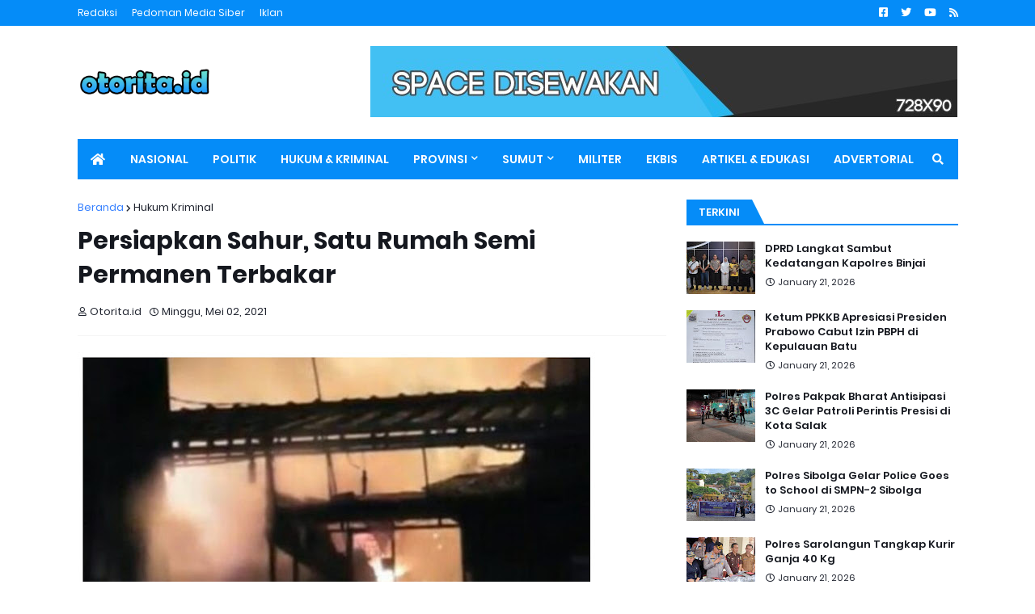

--- FILE ---
content_type: text/html; charset=utf-8
request_url: https://www.google.com/recaptcha/api2/aframe
body_size: 268
content:
<!DOCTYPE HTML><html><head><meta http-equiv="content-type" content="text/html; charset=UTF-8"></head><body><script nonce="Uj9y7KXwCO5WOOx30rJsoQ">/** Anti-fraud and anti-abuse applications only. See google.com/recaptcha */ try{var clients={'sodar':'https://pagead2.googlesyndication.com/pagead/sodar?'};window.addEventListener("message",function(a){try{if(a.source===window.parent){var b=JSON.parse(a.data);var c=clients[b['id']];if(c){var d=document.createElement('img');d.src=c+b['params']+'&rc='+(localStorage.getItem("rc::a")?sessionStorage.getItem("rc::b"):"");window.document.body.appendChild(d);sessionStorage.setItem("rc::e",parseInt(sessionStorage.getItem("rc::e")||0)+1);localStorage.setItem("rc::h",'1769070550950');}}}catch(b){}});window.parent.postMessage("_grecaptcha_ready", "*");}catch(b){}</script></body></html>

--- FILE ---
content_type: text/plain
request_url: https://www.google-analytics.com/j/collect?v=1&_v=j102&a=1822143698&t=pageview&_s=1&dl=https%3A%2F%2Fwww.otorita.id%2F2021%2F05%2Fpersiapkan-sahur-satu-rumah-semi.html&ul=en-us%40posix&dt=Persiapkan%20Sahur%2C%20Satu%20Rumah%20Semi%20Permanen%20Terbakar&sr=1280x720&vp=1280x720&_u=IEBAAEABAAAAACAAI~&jid=1309481109&gjid=304042849&cid=1684234313.1769070549&tid=UA-226543955-1&_gid=1637459059.1769070549&_r=1&_slc=1&z=684290238
body_size: -450
content:
2,cG-RBMTMDY49R